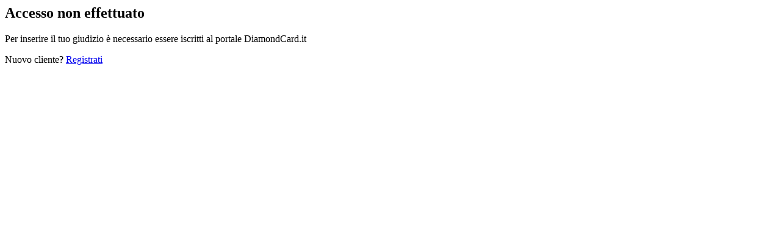

--- FILE ---
content_type: text/html; charset=UTF-8
request_url: https://www.diamondcard.it/giudizi.php?idc=973050
body_size: 455
content:
<html>
<head>
	<script type="text/javascript">
	function giudica()
	{
		var mydata = $('#addForm').serialize();
		

		 $.ajax({
			  url: "/addgiudizi.php?idc=973050&azione=goAdd",
			  data: mydata,
			  cache: false,
			  async: false,
			  type: 'POST',
			  success: function(innerhtml){
			 
			  	if(innerhtml=="success")
			  	{
			  		 $("#errorgiud").html('<br /><br /><br /><h2>Giudizio inserito con successo</h2><p>Grazie per aver dato il tuo contributo</p><a href="#" onClick="location.reload(); return false">CHIUDI</a>');
			  		 $("#formgiud").hide();
				}
			  	else
			  	{
				    $("#errorgiud").html(innerhtml);
			  	}
			 }
		});
	}
	//onclick="location.reload();"
	</script>
	<title>Area possessori</title>
</head>
<body>

<div id="errorgiud"></div>

	<div class="divError">
		<h2>Accesso non effettuato</h2>
		<p>Per inserire il tuo giudizio &egrave; necessario essere iscritti al portale DiamondCard.it</p>
		<p class="dodici">Nuovo cliente? <a href="/possessori/registrazione.html" >Registrati</a></p>
	</div>
	</body>
</html>